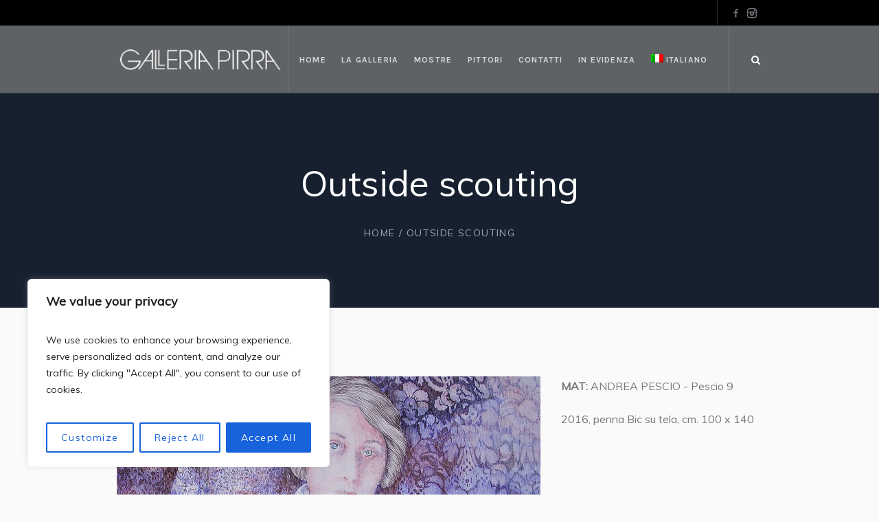

--- FILE ---
content_type: text/html; charset=utf-8
request_url: https://www.google.com/recaptcha/api2/anchor?ar=1&k=6Ldw5DwaAAAAAF3jsoOa9ExamUlluVdFHFQZGXns&co=aHR0cHM6Ly93d3cuZ2FsbGVyaWFwaXJyYS5pdDo0NDM.&hl=en&v=PoyoqOPhxBO7pBk68S4YbpHZ&size=invisible&anchor-ms=20000&execute-ms=30000&cb=tp9yw7cmagba
body_size: 48742
content:
<!DOCTYPE HTML><html dir="ltr" lang="en"><head><meta http-equiv="Content-Type" content="text/html; charset=UTF-8">
<meta http-equiv="X-UA-Compatible" content="IE=edge">
<title>reCAPTCHA</title>
<style type="text/css">
/* cyrillic-ext */
@font-face {
  font-family: 'Roboto';
  font-style: normal;
  font-weight: 400;
  font-stretch: 100%;
  src: url(//fonts.gstatic.com/s/roboto/v48/KFO7CnqEu92Fr1ME7kSn66aGLdTylUAMa3GUBHMdazTgWw.woff2) format('woff2');
  unicode-range: U+0460-052F, U+1C80-1C8A, U+20B4, U+2DE0-2DFF, U+A640-A69F, U+FE2E-FE2F;
}
/* cyrillic */
@font-face {
  font-family: 'Roboto';
  font-style: normal;
  font-weight: 400;
  font-stretch: 100%;
  src: url(//fonts.gstatic.com/s/roboto/v48/KFO7CnqEu92Fr1ME7kSn66aGLdTylUAMa3iUBHMdazTgWw.woff2) format('woff2');
  unicode-range: U+0301, U+0400-045F, U+0490-0491, U+04B0-04B1, U+2116;
}
/* greek-ext */
@font-face {
  font-family: 'Roboto';
  font-style: normal;
  font-weight: 400;
  font-stretch: 100%;
  src: url(//fonts.gstatic.com/s/roboto/v48/KFO7CnqEu92Fr1ME7kSn66aGLdTylUAMa3CUBHMdazTgWw.woff2) format('woff2');
  unicode-range: U+1F00-1FFF;
}
/* greek */
@font-face {
  font-family: 'Roboto';
  font-style: normal;
  font-weight: 400;
  font-stretch: 100%;
  src: url(//fonts.gstatic.com/s/roboto/v48/KFO7CnqEu92Fr1ME7kSn66aGLdTylUAMa3-UBHMdazTgWw.woff2) format('woff2');
  unicode-range: U+0370-0377, U+037A-037F, U+0384-038A, U+038C, U+038E-03A1, U+03A3-03FF;
}
/* math */
@font-face {
  font-family: 'Roboto';
  font-style: normal;
  font-weight: 400;
  font-stretch: 100%;
  src: url(//fonts.gstatic.com/s/roboto/v48/KFO7CnqEu92Fr1ME7kSn66aGLdTylUAMawCUBHMdazTgWw.woff2) format('woff2');
  unicode-range: U+0302-0303, U+0305, U+0307-0308, U+0310, U+0312, U+0315, U+031A, U+0326-0327, U+032C, U+032F-0330, U+0332-0333, U+0338, U+033A, U+0346, U+034D, U+0391-03A1, U+03A3-03A9, U+03B1-03C9, U+03D1, U+03D5-03D6, U+03F0-03F1, U+03F4-03F5, U+2016-2017, U+2034-2038, U+203C, U+2040, U+2043, U+2047, U+2050, U+2057, U+205F, U+2070-2071, U+2074-208E, U+2090-209C, U+20D0-20DC, U+20E1, U+20E5-20EF, U+2100-2112, U+2114-2115, U+2117-2121, U+2123-214F, U+2190, U+2192, U+2194-21AE, U+21B0-21E5, U+21F1-21F2, U+21F4-2211, U+2213-2214, U+2216-22FF, U+2308-230B, U+2310, U+2319, U+231C-2321, U+2336-237A, U+237C, U+2395, U+239B-23B7, U+23D0, U+23DC-23E1, U+2474-2475, U+25AF, U+25B3, U+25B7, U+25BD, U+25C1, U+25CA, U+25CC, U+25FB, U+266D-266F, U+27C0-27FF, U+2900-2AFF, U+2B0E-2B11, U+2B30-2B4C, U+2BFE, U+3030, U+FF5B, U+FF5D, U+1D400-1D7FF, U+1EE00-1EEFF;
}
/* symbols */
@font-face {
  font-family: 'Roboto';
  font-style: normal;
  font-weight: 400;
  font-stretch: 100%;
  src: url(//fonts.gstatic.com/s/roboto/v48/KFO7CnqEu92Fr1ME7kSn66aGLdTylUAMaxKUBHMdazTgWw.woff2) format('woff2');
  unicode-range: U+0001-000C, U+000E-001F, U+007F-009F, U+20DD-20E0, U+20E2-20E4, U+2150-218F, U+2190, U+2192, U+2194-2199, U+21AF, U+21E6-21F0, U+21F3, U+2218-2219, U+2299, U+22C4-22C6, U+2300-243F, U+2440-244A, U+2460-24FF, U+25A0-27BF, U+2800-28FF, U+2921-2922, U+2981, U+29BF, U+29EB, U+2B00-2BFF, U+4DC0-4DFF, U+FFF9-FFFB, U+10140-1018E, U+10190-1019C, U+101A0, U+101D0-101FD, U+102E0-102FB, U+10E60-10E7E, U+1D2C0-1D2D3, U+1D2E0-1D37F, U+1F000-1F0FF, U+1F100-1F1AD, U+1F1E6-1F1FF, U+1F30D-1F30F, U+1F315, U+1F31C, U+1F31E, U+1F320-1F32C, U+1F336, U+1F378, U+1F37D, U+1F382, U+1F393-1F39F, U+1F3A7-1F3A8, U+1F3AC-1F3AF, U+1F3C2, U+1F3C4-1F3C6, U+1F3CA-1F3CE, U+1F3D4-1F3E0, U+1F3ED, U+1F3F1-1F3F3, U+1F3F5-1F3F7, U+1F408, U+1F415, U+1F41F, U+1F426, U+1F43F, U+1F441-1F442, U+1F444, U+1F446-1F449, U+1F44C-1F44E, U+1F453, U+1F46A, U+1F47D, U+1F4A3, U+1F4B0, U+1F4B3, U+1F4B9, U+1F4BB, U+1F4BF, U+1F4C8-1F4CB, U+1F4D6, U+1F4DA, U+1F4DF, U+1F4E3-1F4E6, U+1F4EA-1F4ED, U+1F4F7, U+1F4F9-1F4FB, U+1F4FD-1F4FE, U+1F503, U+1F507-1F50B, U+1F50D, U+1F512-1F513, U+1F53E-1F54A, U+1F54F-1F5FA, U+1F610, U+1F650-1F67F, U+1F687, U+1F68D, U+1F691, U+1F694, U+1F698, U+1F6AD, U+1F6B2, U+1F6B9-1F6BA, U+1F6BC, U+1F6C6-1F6CF, U+1F6D3-1F6D7, U+1F6E0-1F6EA, U+1F6F0-1F6F3, U+1F6F7-1F6FC, U+1F700-1F7FF, U+1F800-1F80B, U+1F810-1F847, U+1F850-1F859, U+1F860-1F887, U+1F890-1F8AD, U+1F8B0-1F8BB, U+1F8C0-1F8C1, U+1F900-1F90B, U+1F93B, U+1F946, U+1F984, U+1F996, U+1F9E9, U+1FA00-1FA6F, U+1FA70-1FA7C, U+1FA80-1FA89, U+1FA8F-1FAC6, U+1FACE-1FADC, U+1FADF-1FAE9, U+1FAF0-1FAF8, U+1FB00-1FBFF;
}
/* vietnamese */
@font-face {
  font-family: 'Roboto';
  font-style: normal;
  font-weight: 400;
  font-stretch: 100%;
  src: url(//fonts.gstatic.com/s/roboto/v48/KFO7CnqEu92Fr1ME7kSn66aGLdTylUAMa3OUBHMdazTgWw.woff2) format('woff2');
  unicode-range: U+0102-0103, U+0110-0111, U+0128-0129, U+0168-0169, U+01A0-01A1, U+01AF-01B0, U+0300-0301, U+0303-0304, U+0308-0309, U+0323, U+0329, U+1EA0-1EF9, U+20AB;
}
/* latin-ext */
@font-face {
  font-family: 'Roboto';
  font-style: normal;
  font-weight: 400;
  font-stretch: 100%;
  src: url(//fonts.gstatic.com/s/roboto/v48/KFO7CnqEu92Fr1ME7kSn66aGLdTylUAMa3KUBHMdazTgWw.woff2) format('woff2');
  unicode-range: U+0100-02BA, U+02BD-02C5, U+02C7-02CC, U+02CE-02D7, U+02DD-02FF, U+0304, U+0308, U+0329, U+1D00-1DBF, U+1E00-1E9F, U+1EF2-1EFF, U+2020, U+20A0-20AB, U+20AD-20C0, U+2113, U+2C60-2C7F, U+A720-A7FF;
}
/* latin */
@font-face {
  font-family: 'Roboto';
  font-style: normal;
  font-weight: 400;
  font-stretch: 100%;
  src: url(//fonts.gstatic.com/s/roboto/v48/KFO7CnqEu92Fr1ME7kSn66aGLdTylUAMa3yUBHMdazQ.woff2) format('woff2');
  unicode-range: U+0000-00FF, U+0131, U+0152-0153, U+02BB-02BC, U+02C6, U+02DA, U+02DC, U+0304, U+0308, U+0329, U+2000-206F, U+20AC, U+2122, U+2191, U+2193, U+2212, U+2215, U+FEFF, U+FFFD;
}
/* cyrillic-ext */
@font-face {
  font-family: 'Roboto';
  font-style: normal;
  font-weight: 500;
  font-stretch: 100%;
  src: url(//fonts.gstatic.com/s/roboto/v48/KFO7CnqEu92Fr1ME7kSn66aGLdTylUAMa3GUBHMdazTgWw.woff2) format('woff2');
  unicode-range: U+0460-052F, U+1C80-1C8A, U+20B4, U+2DE0-2DFF, U+A640-A69F, U+FE2E-FE2F;
}
/* cyrillic */
@font-face {
  font-family: 'Roboto';
  font-style: normal;
  font-weight: 500;
  font-stretch: 100%;
  src: url(//fonts.gstatic.com/s/roboto/v48/KFO7CnqEu92Fr1ME7kSn66aGLdTylUAMa3iUBHMdazTgWw.woff2) format('woff2');
  unicode-range: U+0301, U+0400-045F, U+0490-0491, U+04B0-04B1, U+2116;
}
/* greek-ext */
@font-face {
  font-family: 'Roboto';
  font-style: normal;
  font-weight: 500;
  font-stretch: 100%;
  src: url(//fonts.gstatic.com/s/roboto/v48/KFO7CnqEu92Fr1ME7kSn66aGLdTylUAMa3CUBHMdazTgWw.woff2) format('woff2');
  unicode-range: U+1F00-1FFF;
}
/* greek */
@font-face {
  font-family: 'Roboto';
  font-style: normal;
  font-weight: 500;
  font-stretch: 100%;
  src: url(//fonts.gstatic.com/s/roboto/v48/KFO7CnqEu92Fr1ME7kSn66aGLdTylUAMa3-UBHMdazTgWw.woff2) format('woff2');
  unicode-range: U+0370-0377, U+037A-037F, U+0384-038A, U+038C, U+038E-03A1, U+03A3-03FF;
}
/* math */
@font-face {
  font-family: 'Roboto';
  font-style: normal;
  font-weight: 500;
  font-stretch: 100%;
  src: url(//fonts.gstatic.com/s/roboto/v48/KFO7CnqEu92Fr1ME7kSn66aGLdTylUAMawCUBHMdazTgWw.woff2) format('woff2');
  unicode-range: U+0302-0303, U+0305, U+0307-0308, U+0310, U+0312, U+0315, U+031A, U+0326-0327, U+032C, U+032F-0330, U+0332-0333, U+0338, U+033A, U+0346, U+034D, U+0391-03A1, U+03A3-03A9, U+03B1-03C9, U+03D1, U+03D5-03D6, U+03F0-03F1, U+03F4-03F5, U+2016-2017, U+2034-2038, U+203C, U+2040, U+2043, U+2047, U+2050, U+2057, U+205F, U+2070-2071, U+2074-208E, U+2090-209C, U+20D0-20DC, U+20E1, U+20E5-20EF, U+2100-2112, U+2114-2115, U+2117-2121, U+2123-214F, U+2190, U+2192, U+2194-21AE, U+21B0-21E5, U+21F1-21F2, U+21F4-2211, U+2213-2214, U+2216-22FF, U+2308-230B, U+2310, U+2319, U+231C-2321, U+2336-237A, U+237C, U+2395, U+239B-23B7, U+23D0, U+23DC-23E1, U+2474-2475, U+25AF, U+25B3, U+25B7, U+25BD, U+25C1, U+25CA, U+25CC, U+25FB, U+266D-266F, U+27C0-27FF, U+2900-2AFF, U+2B0E-2B11, U+2B30-2B4C, U+2BFE, U+3030, U+FF5B, U+FF5D, U+1D400-1D7FF, U+1EE00-1EEFF;
}
/* symbols */
@font-face {
  font-family: 'Roboto';
  font-style: normal;
  font-weight: 500;
  font-stretch: 100%;
  src: url(//fonts.gstatic.com/s/roboto/v48/KFO7CnqEu92Fr1ME7kSn66aGLdTylUAMaxKUBHMdazTgWw.woff2) format('woff2');
  unicode-range: U+0001-000C, U+000E-001F, U+007F-009F, U+20DD-20E0, U+20E2-20E4, U+2150-218F, U+2190, U+2192, U+2194-2199, U+21AF, U+21E6-21F0, U+21F3, U+2218-2219, U+2299, U+22C4-22C6, U+2300-243F, U+2440-244A, U+2460-24FF, U+25A0-27BF, U+2800-28FF, U+2921-2922, U+2981, U+29BF, U+29EB, U+2B00-2BFF, U+4DC0-4DFF, U+FFF9-FFFB, U+10140-1018E, U+10190-1019C, U+101A0, U+101D0-101FD, U+102E0-102FB, U+10E60-10E7E, U+1D2C0-1D2D3, U+1D2E0-1D37F, U+1F000-1F0FF, U+1F100-1F1AD, U+1F1E6-1F1FF, U+1F30D-1F30F, U+1F315, U+1F31C, U+1F31E, U+1F320-1F32C, U+1F336, U+1F378, U+1F37D, U+1F382, U+1F393-1F39F, U+1F3A7-1F3A8, U+1F3AC-1F3AF, U+1F3C2, U+1F3C4-1F3C6, U+1F3CA-1F3CE, U+1F3D4-1F3E0, U+1F3ED, U+1F3F1-1F3F3, U+1F3F5-1F3F7, U+1F408, U+1F415, U+1F41F, U+1F426, U+1F43F, U+1F441-1F442, U+1F444, U+1F446-1F449, U+1F44C-1F44E, U+1F453, U+1F46A, U+1F47D, U+1F4A3, U+1F4B0, U+1F4B3, U+1F4B9, U+1F4BB, U+1F4BF, U+1F4C8-1F4CB, U+1F4D6, U+1F4DA, U+1F4DF, U+1F4E3-1F4E6, U+1F4EA-1F4ED, U+1F4F7, U+1F4F9-1F4FB, U+1F4FD-1F4FE, U+1F503, U+1F507-1F50B, U+1F50D, U+1F512-1F513, U+1F53E-1F54A, U+1F54F-1F5FA, U+1F610, U+1F650-1F67F, U+1F687, U+1F68D, U+1F691, U+1F694, U+1F698, U+1F6AD, U+1F6B2, U+1F6B9-1F6BA, U+1F6BC, U+1F6C6-1F6CF, U+1F6D3-1F6D7, U+1F6E0-1F6EA, U+1F6F0-1F6F3, U+1F6F7-1F6FC, U+1F700-1F7FF, U+1F800-1F80B, U+1F810-1F847, U+1F850-1F859, U+1F860-1F887, U+1F890-1F8AD, U+1F8B0-1F8BB, U+1F8C0-1F8C1, U+1F900-1F90B, U+1F93B, U+1F946, U+1F984, U+1F996, U+1F9E9, U+1FA00-1FA6F, U+1FA70-1FA7C, U+1FA80-1FA89, U+1FA8F-1FAC6, U+1FACE-1FADC, U+1FADF-1FAE9, U+1FAF0-1FAF8, U+1FB00-1FBFF;
}
/* vietnamese */
@font-face {
  font-family: 'Roboto';
  font-style: normal;
  font-weight: 500;
  font-stretch: 100%;
  src: url(//fonts.gstatic.com/s/roboto/v48/KFO7CnqEu92Fr1ME7kSn66aGLdTylUAMa3OUBHMdazTgWw.woff2) format('woff2');
  unicode-range: U+0102-0103, U+0110-0111, U+0128-0129, U+0168-0169, U+01A0-01A1, U+01AF-01B0, U+0300-0301, U+0303-0304, U+0308-0309, U+0323, U+0329, U+1EA0-1EF9, U+20AB;
}
/* latin-ext */
@font-face {
  font-family: 'Roboto';
  font-style: normal;
  font-weight: 500;
  font-stretch: 100%;
  src: url(//fonts.gstatic.com/s/roboto/v48/KFO7CnqEu92Fr1ME7kSn66aGLdTylUAMa3KUBHMdazTgWw.woff2) format('woff2');
  unicode-range: U+0100-02BA, U+02BD-02C5, U+02C7-02CC, U+02CE-02D7, U+02DD-02FF, U+0304, U+0308, U+0329, U+1D00-1DBF, U+1E00-1E9F, U+1EF2-1EFF, U+2020, U+20A0-20AB, U+20AD-20C0, U+2113, U+2C60-2C7F, U+A720-A7FF;
}
/* latin */
@font-face {
  font-family: 'Roboto';
  font-style: normal;
  font-weight: 500;
  font-stretch: 100%;
  src: url(//fonts.gstatic.com/s/roboto/v48/KFO7CnqEu92Fr1ME7kSn66aGLdTylUAMa3yUBHMdazQ.woff2) format('woff2');
  unicode-range: U+0000-00FF, U+0131, U+0152-0153, U+02BB-02BC, U+02C6, U+02DA, U+02DC, U+0304, U+0308, U+0329, U+2000-206F, U+20AC, U+2122, U+2191, U+2193, U+2212, U+2215, U+FEFF, U+FFFD;
}
/* cyrillic-ext */
@font-face {
  font-family: 'Roboto';
  font-style: normal;
  font-weight: 900;
  font-stretch: 100%;
  src: url(//fonts.gstatic.com/s/roboto/v48/KFO7CnqEu92Fr1ME7kSn66aGLdTylUAMa3GUBHMdazTgWw.woff2) format('woff2');
  unicode-range: U+0460-052F, U+1C80-1C8A, U+20B4, U+2DE0-2DFF, U+A640-A69F, U+FE2E-FE2F;
}
/* cyrillic */
@font-face {
  font-family: 'Roboto';
  font-style: normal;
  font-weight: 900;
  font-stretch: 100%;
  src: url(//fonts.gstatic.com/s/roboto/v48/KFO7CnqEu92Fr1ME7kSn66aGLdTylUAMa3iUBHMdazTgWw.woff2) format('woff2');
  unicode-range: U+0301, U+0400-045F, U+0490-0491, U+04B0-04B1, U+2116;
}
/* greek-ext */
@font-face {
  font-family: 'Roboto';
  font-style: normal;
  font-weight: 900;
  font-stretch: 100%;
  src: url(//fonts.gstatic.com/s/roboto/v48/KFO7CnqEu92Fr1ME7kSn66aGLdTylUAMa3CUBHMdazTgWw.woff2) format('woff2');
  unicode-range: U+1F00-1FFF;
}
/* greek */
@font-face {
  font-family: 'Roboto';
  font-style: normal;
  font-weight: 900;
  font-stretch: 100%;
  src: url(//fonts.gstatic.com/s/roboto/v48/KFO7CnqEu92Fr1ME7kSn66aGLdTylUAMa3-UBHMdazTgWw.woff2) format('woff2');
  unicode-range: U+0370-0377, U+037A-037F, U+0384-038A, U+038C, U+038E-03A1, U+03A3-03FF;
}
/* math */
@font-face {
  font-family: 'Roboto';
  font-style: normal;
  font-weight: 900;
  font-stretch: 100%;
  src: url(//fonts.gstatic.com/s/roboto/v48/KFO7CnqEu92Fr1ME7kSn66aGLdTylUAMawCUBHMdazTgWw.woff2) format('woff2');
  unicode-range: U+0302-0303, U+0305, U+0307-0308, U+0310, U+0312, U+0315, U+031A, U+0326-0327, U+032C, U+032F-0330, U+0332-0333, U+0338, U+033A, U+0346, U+034D, U+0391-03A1, U+03A3-03A9, U+03B1-03C9, U+03D1, U+03D5-03D6, U+03F0-03F1, U+03F4-03F5, U+2016-2017, U+2034-2038, U+203C, U+2040, U+2043, U+2047, U+2050, U+2057, U+205F, U+2070-2071, U+2074-208E, U+2090-209C, U+20D0-20DC, U+20E1, U+20E5-20EF, U+2100-2112, U+2114-2115, U+2117-2121, U+2123-214F, U+2190, U+2192, U+2194-21AE, U+21B0-21E5, U+21F1-21F2, U+21F4-2211, U+2213-2214, U+2216-22FF, U+2308-230B, U+2310, U+2319, U+231C-2321, U+2336-237A, U+237C, U+2395, U+239B-23B7, U+23D0, U+23DC-23E1, U+2474-2475, U+25AF, U+25B3, U+25B7, U+25BD, U+25C1, U+25CA, U+25CC, U+25FB, U+266D-266F, U+27C0-27FF, U+2900-2AFF, U+2B0E-2B11, U+2B30-2B4C, U+2BFE, U+3030, U+FF5B, U+FF5D, U+1D400-1D7FF, U+1EE00-1EEFF;
}
/* symbols */
@font-face {
  font-family: 'Roboto';
  font-style: normal;
  font-weight: 900;
  font-stretch: 100%;
  src: url(//fonts.gstatic.com/s/roboto/v48/KFO7CnqEu92Fr1ME7kSn66aGLdTylUAMaxKUBHMdazTgWw.woff2) format('woff2');
  unicode-range: U+0001-000C, U+000E-001F, U+007F-009F, U+20DD-20E0, U+20E2-20E4, U+2150-218F, U+2190, U+2192, U+2194-2199, U+21AF, U+21E6-21F0, U+21F3, U+2218-2219, U+2299, U+22C4-22C6, U+2300-243F, U+2440-244A, U+2460-24FF, U+25A0-27BF, U+2800-28FF, U+2921-2922, U+2981, U+29BF, U+29EB, U+2B00-2BFF, U+4DC0-4DFF, U+FFF9-FFFB, U+10140-1018E, U+10190-1019C, U+101A0, U+101D0-101FD, U+102E0-102FB, U+10E60-10E7E, U+1D2C0-1D2D3, U+1D2E0-1D37F, U+1F000-1F0FF, U+1F100-1F1AD, U+1F1E6-1F1FF, U+1F30D-1F30F, U+1F315, U+1F31C, U+1F31E, U+1F320-1F32C, U+1F336, U+1F378, U+1F37D, U+1F382, U+1F393-1F39F, U+1F3A7-1F3A8, U+1F3AC-1F3AF, U+1F3C2, U+1F3C4-1F3C6, U+1F3CA-1F3CE, U+1F3D4-1F3E0, U+1F3ED, U+1F3F1-1F3F3, U+1F3F5-1F3F7, U+1F408, U+1F415, U+1F41F, U+1F426, U+1F43F, U+1F441-1F442, U+1F444, U+1F446-1F449, U+1F44C-1F44E, U+1F453, U+1F46A, U+1F47D, U+1F4A3, U+1F4B0, U+1F4B3, U+1F4B9, U+1F4BB, U+1F4BF, U+1F4C8-1F4CB, U+1F4D6, U+1F4DA, U+1F4DF, U+1F4E3-1F4E6, U+1F4EA-1F4ED, U+1F4F7, U+1F4F9-1F4FB, U+1F4FD-1F4FE, U+1F503, U+1F507-1F50B, U+1F50D, U+1F512-1F513, U+1F53E-1F54A, U+1F54F-1F5FA, U+1F610, U+1F650-1F67F, U+1F687, U+1F68D, U+1F691, U+1F694, U+1F698, U+1F6AD, U+1F6B2, U+1F6B9-1F6BA, U+1F6BC, U+1F6C6-1F6CF, U+1F6D3-1F6D7, U+1F6E0-1F6EA, U+1F6F0-1F6F3, U+1F6F7-1F6FC, U+1F700-1F7FF, U+1F800-1F80B, U+1F810-1F847, U+1F850-1F859, U+1F860-1F887, U+1F890-1F8AD, U+1F8B0-1F8BB, U+1F8C0-1F8C1, U+1F900-1F90B, U+1F93B, U+1F946, U+1F984, U+1F996, U+1F9E9, U+1FA00-1FA6F, U+1FA70-1FA7C, U+1FA80-1FA89, U+1FA8F-1FAC6, U+1FACE-1FADC, U+1FADF-1FAE9, U+1FAF0-1FAF8, U+1FB00-1FBFF;
}
/* vietnamese */
@font-face {
  font-family: 'Roboto';
  font-style: normal;
  font-weight: 900;
  font-stretch: 100%;
  src: url(//fonts.gstatic.com/s/roboto/v48/KFO7CnqEu92Fr1ME7kSn66aGLdTylUAMa3OUBHMdazTgWw.woff2) format('woff2');
  unicode-range: U+0102-0103, U+0110-0111, U+0128-0129, U+0168-0169, U+01A0-01A1, U+01AF-01B0, U+0300-0301, U+0303-0304, U+0308-0309, U+0323, U+0329, U+1EA0-1EF9, U+20AB;
}
/* latin-ext */
@font-face {
  font-family: 'Roboto';
  font-style: normal;
  font-weight: 900;
  font-stretch: 100%;
  src: url(//fonts.gstatic.com/s/roboto/v48/KFO7CnqEu92Fr1ME7kSn66aGLdTylUAMa3KUBHMdazTgWw.woff2) format('woff2');
  unicode-range: U+0100-02BA, U+02BD-02C5, U+02C7-02CC, U+02CE-02D7, U+02DD-02FF, U+0304, U+0308, U+0329, U+1D00-1DBF, U+1E00-1E9F, U+1EF2-1EFF, U+2020, U+20A0-20AB, U+20AD-20C0, U+2113, U+2C60-2C7F, U+A720-A7FF;
}
/* latin */
@font-face {
  font-family: 'Roboto';
  font-style: normal;
  font-weight: 900;
  font-stretch: 100%;
  src: url(//fonts.gstatic.com/s/roboto/v48/KFO7CnqEu92Fr1ME7kSn66aGLdTylUAMa3yUBHMdazQ.woff2) format('woff2');
  unicode-range: U+0000-00FF, U+0131, U+0152-0153, U+02BB-02BC, U+02C6, U+02DA, U+02DC, U+0304, U+0308, U+0329, U+2000-206F, U+20AC, U+2122, U+2191, U+2193, U+2212, U+2215, U+FEFF, U+FFFD;
}

</style>
<link rel="stylesheet" type="text/css" href="https://www.gstatic.com/recaptcha/releases/PoyoqOPhxBO7pBk68S4YbpHZ/styles__ltr.css">
<script nonce="_XYquX3yc14WwSg8LgZloA" type="text/javascript">window['__recaptcha_api'] = 'https://www.google.com/recaptcha/api2/';</script>
<script type="text/javascript" src="https://www.gstatic.com/recaptcha/releases/PoyoqOPhxBO7pBk68S4YbpHZ/recaptcha__en.js" nonce="_XYquX3yc14WwSg8LgZloA">
      
    </script></head>
<body><div id="rc-anchor-alert" class="rc-anchor-alert"></div>
<input type="hidden" id="recaptcha-token" value="[base64]">
<script type="text/javascript" nonce="_XYquX3yc14WwSg8LgZloA">
      recaptcha.anchor.Main.init("[\x22ainput\x22,[\x22bgdata\x22,\x22\x22,\[base64]/[base64]/[base64]/[base64]/cjw8ejpyPj4+eil9Y2F0Y2gobCl7dGhyb3cgbDt9fSxIPWZ1bmN0aW9uKHcsdCx6KXtpZih3PT0xOTR8fHc9PTIwOCl0LnZbd10/dC52W3ddLmNvbmNhdCh6KTp0LnZbd109b2Yoeix0KTtlbHNle2lmKHQuYkImJnchPTMxNylyZXR1cm47dz09NjZ8fHc9PTEyMnx8dz09NDcwfHx3PT00NHx8dz09NDE2fHx3PT0zOTd8fHc9PTQyMXx8dz09Njh8fHc9PTcwfHx3PT0xODQ/[base64]/[base64]/[base64]/bmV3IGRbVl0oSlswXSk6cD09Mj9uZXcgZFtWXShKWzBdLEpbMV0pOnA9PTM/bmV3IGRbVl0oSlswXSxKWzFdLEpbMl0pOnA9PTQ/[base64]/[base64]/[base64]/[base64]\x22,\[base64]\\u003d\x22,\[base64]/woPDkcOpwoQnwq3DosKhwrbCk8KIVT4NwobChlHDnWoiwqvCj8KJwpY/E8Kjw5dcHsKQwrMMAcKvwqDCpcKTdsOkFcKJw4nCnUrDg8K3w6onXcOrKsK/[base64]/[base64]/WAjCmcKnwoIZwop3wqrCjcKyw5rDilFzazBDw7JFG0kFRCPDrsKKwqt4dENWc28xwr3CnELDk3zDlhbCpj/Do8KHeioFw4fDjh1Uw5rChcOYAgnDlcOXeMKIwox3SsKJw7pVOBXDvm7DnU3DmlpXwrt/w6crZcK/w7kfwrVfMhV/[base64]/CnjE1NmksG8Oww7V6X8ObwoHCh8KZUsKXJcKQwpoLwrnDo3PCh8KLK1ARCDTDgsKbE8KZwqTDmMK0RifCmz7Dj2JCw6LCtMOCw55Ywp/[base64]/Cv8Kdw5ZAw6hiwoMDLMKdIMKgwqPDpwvCt1tTw7oFPn/Di8KhwodgcG9ZLcKRwqUJPcO/[base64]/wrBMLMOTdh9OLHJJwoJMwpNDJsOHeF/CsSQkLcK0wqnDvMOQw7sPBlzChMOqTEpWEMKowqfCq8Kkw4XCncOewrXDucKCw4jCl198dsK8wpctSyULw6LDhi3Do8OXw5zDisOkT8O6wofCssKzwqTCjAF/[base64]/[base64]/CjcO9VTvCl8OGecKsw5ZeX8O/wqdyw4Bpwo3CpsOywq4QSiHDsMO5W1s1wofClAlCBsOhOy3DumUWSWfDvMKOS1vCtsOBw5liwpLCrsKZD8OCeCfDhcO4I3AuCV0cA8OvP30sw4F/C8ONw6HCiU4+GWLCrifDsT8gbsKAwoh5UEwTTx/[base64]/wpLCscKna8OcKMOVwpZawp/[base64]/DkMOjwoF0w6ByXsOdwr1QwrvCkhpuBcOLw4DCiD90wp3Cg8ObFC9nw6Y+wpzCv8Kvwpk/A8KqwpIywrfDtMOdGsKeRMO3w7pNXRDCg8Obwox/JxjCnHDCjQZNw4zCpGhvwpbCt8OMaMKBJC1Cwp/DucKyfHrDm8O4fFbDkX3CswHDtD4AZMO9I8KYWsOjw4Fdw50xw7jCnMKlwqfCmmnCkcOVwqFKw4/DnljChEtxE0gkGgPDgsKIwqQmWsO0woZzw7Mswp4qLMKbw4nCvsK0XRQxfsOVwq5pwo/CizYcacOyX2DCncOZaMKiY8ODw6VPw4BsBsOaOsKKScOFw5zDkcKow4jCmcK0IDfCj8OMwpwhw53Dv3N2wpNJwp/DozQrwpXCqkR4wp3DssKKFw0lH8KMw5luLw/DjFbDhsOYw6U+wpnCvl7DrMKUw5UWeAZVwrgLw7zDmcK8XcKow5fDsMKXw5kBw7LCgMOxwpwSKMKDwrs9w4zCil0kEAkTwo/DvnYAw6zCvsOkHsOrw44ZDMO+dsK9wpQPwoXCpcO6wrTDukPDjQXDrHfDminCgMKYZBPCqcOsw6NDXXLDvTfCnEbDjW3DjAVYw77Cu8K/[base64]/CtMKnV2x3wpFHA8KOwobDhMO/w7oIHmIMwqt8e8KtUibDg8Kawr0dw5HDlcOkNMKcF8KlQ8ORA8Oxw57DpcOhw6TDoB7CvcOFbcOTwr1kLlzDugzCpcOlw6nCv8Klw5fCjEDCs8OpwrglYsKWecKZcUMUwrdyw5QeRFoTDsOZcRjDuz/[base64]/[base64]/[base64]/[base64]/wrcAw5rCmjsdwqrCvMOqwp7CpiN3fyN5LRbCm8OTLl4cwpwjCcOww4NLeMOXLcKHw67DkQnDgcOjw53ClQNswprDjz3CtcKmTMKkw7HCkBB7w6dfGMKCw6FIAxvCr0YadMKTw4jCq8OUw7jCm1lHwoMzODPDlg7CtE/Dn8ONY1sww73Dk8O8w5jDp8Kbwp7CtsOrAiHDvMKNw4fDkX8LwrnCuHDDkMOoXsKkwr/[base64]/DlkocY8KSaBvCmsOrNXZSC1vDo8OQw73DjhEgfcK5w5/[base64]/Crl/DtH4Rw79rwqvDgMK5w4PCpMK+w4nCuBlxXcKXZks2M3nDpn09wpzDu1vCtk/[base64]/DjcOzwpXCrMKcwp3Dm8KRwrcXwq3DqQgOwpgnUzpYWMOlw6HCgDnCmizCritHw4zCvMOSA2jChSohW2jCsh7Cg1Rbwp99w47DmsOXw4TDvUjDusOaw7LCr8ODw69MK8O3DMO2CCR3Cnsaa8KQw6dYwoRcwqoCw7gxw4Vrw5Amw7XDrsO9ADNRwoBVeT7DlMKyNcKtw5/CucKSP8OFJXrDsj/CvMOnTC7CsMOnwpzCq8OccsOGe8O3PsKeSBrDs8KEbxEvwo9vD8OWwrsOwqHDmcKzGC5WwqM+HMKFZ8KyET7CknHDo8KueMODXsOtT8KxT3F/w7UrwoU4w5tbZsOEw6zCt1zDg8OYw53CkcKew7/CncKfw43CmMOzw7/Dij1XUVNqdcK8wpw2YGrCvjnDoDfClcKpEsKmw7g5TsKtFsOYVMONd2NUdsOOFEJeCTbCoynDgTowDcOiw5fDtsO0w64PH2vDvlc0wrXDuRTCmlAMwrvDmMKcCzXDjVXDscKiKHTCjUDCssOqAMOKRMKpw4rDl8Kewo4/w4HCp8OPLh3CtznCsETCsRBvw5PDnRMSXnRUJcOTO8Oqw6vDrMOZQcOzwr8yAsOMwpPDpsOMw7HDpMK2wr/ClB/DmEnCr2NKY1nDjz7Ci1PCvcO7KMOyUEI7G1zCmcOWO0rDqcOiw4zCiMO6AA8ywrjDkxXDpsKjw6tEw5k1F8KyJcK7bcKHOCrDkh/CjcO6J3N6w5JxwoNew4vDpEkTZ1YXM8Oyw7NPSjXCnMKAdsKTNcKww5ZJw4zDmA3CjBrCrjnDlMOWE8OdAyk4IhoZS8K5ScKjF8OhKjdCw6nCsCvDhMO3XMKLw4vDpcOswrdRSMKJwqvChgvCnMKkwojCqDtVwpBVw7bCoMK5wq7ClX/DsDIowqnDvMKTw5IZwrnDgDMKwqXCknNdGsOgM8OwwpZTw5lzwpTCnMOZGQt2wqxQw6/CjUHDnlnDhXLDnG4Mw7dnPMKMZDzDsiQhJmQOdsOXwr7DnEA2w5nDpMOkwonDqkh/[base64]/CnyHCpcKaEylFwojDpwwhGsKpHAsGGxprOMO2wpbDgsKAIMObwrnDiELDnjzCjzlzw6fCjSLDpTfDqcOMYnYZwqXDuCTDin/CvcKscm88XsKRw6EIET7DusKVw7zCosK8SsOtwpgUYAg/UgnCmyLCmsK5NMKScTzCi21MLcKxwpJpw41+wqXCv8OLwqHCgcKfI8OsYRTDmcO1wpfCuWpWwrQ3eMKIw55UGsOZGUrDqHrDrDA/IcKQW1/DnMKfwprCoA3DvwjCucKNaWphwrbCmD/[base64]/[base64]/CjAsyNSDCtsOcLcKhw4jDvyTCpUcNQ8O4w71Mw6B0CXchw6zCmsONQ8OCCsOswptVwpTCumrDtsKfey/DqQHDt8Ocw5k3YArDo0Bqwpwjw5MpHBvDpMKzw5pBLC7CpsKETybDvF0XwqHCiA3CqE/CuDQowrvCpA7Doh97AWdqw4TCkSDCg8K2fAxoc8KVAkHCl8OYw4rDt2bCm8KjAHJVwr0VwoFRb3LDuBbDk8OFwrAmw6jCjSHDhQZlw6PDrC1DCExnwodrwrbDhsOtw6UCw69BbcO4d3E+DVVbZFXCqMK1w7Yzwqonw6jDssOtM8OEU8ONAnnCi3/Dq8OpQ0ciV0gUw6IQOU/DicKqc8KewrfDgXbCsMKHwr/[base64]/Cp8KCw7pnYcO8A3PDnsKrdEnDtcO3w7FFT8KlE8O8ccKHfcK0woh4w5PDpwgUw78ewq/Dnw4ZwqHCsGQbwp3DrWEdD8ORwqwkwqHDkVXDgRsRwrzCkcOmw7HCm8Khw7lbGFNJc1nCoDxVSsO/[base64]/woMbCsOoFMOTV11Vw7/DuA7DjMK6wr7CoGTDv03DjBwMIhEjaxIYRMK3wqZEwrp0CBggw5TCohNBw57Dg0w2wopFABfChQwhwpjCj8Ogw5dqFV/[base64]/w5nCuivCvcOyw5I6w7fDoMK2wo3CtcKxw4zDncOpw7BWw4jDt8K/YH0cFcK5wrvDqsOUw7wjAxYbwo9DREvCny/Dp8OVw5fDsMKyVMKiRzzDmmodwoslw7FWwrPCjSbDscOOYDTDv1nDocK9woLDoxjDghrCssOdwol/GyPCnFY0woxkw7BXw5tZIsOlPwRYw5XCksKIw7/CkT7CjiDCkDvCiW3ChQdXYcOkO0l0C8KKwo3DpQ0ZwrDCl1PDpsOQdMKGI1XCk8KYw7zCux3DpTMMw7bCjyghT3lNwppwMMOYG8Kfw4rDhH/CmVTCpMOOdMKkJllJFTNVw5HDo8KXwrTCgXJBRAHDnhY6UMOUegZWRhfDkx7DkiwCw6wQwqspasKRwotow60swrluMsOpF2w/PiLCu17CghkvHQInRljDj8Kuw405w6zDo8OSw49owpTDqcKRHCAlwqTCujHCg0pEScOEcsKlwpLCqMKewozCi8KgDlrCnMKgam/Dpi5sO2Bzwo0xwptnw6HDnsKlw7LCpMKVwqApex/Dim0yw6nCrsKddzJmw5oGw7Jcw7nCt8K+w5TDtMO8SWRJwq4TwqVbayLCvsKkw44BwqZ7wr1BNR7CqsKadywqJh7CtMOdPMOYwqnDqMO1T8Kjw6oJFMKnwrw+wpbCg8KRZkhvwqIJw59UwrI2wr/CpcKuc8Omw5NPICXDp2Ynw6hIazMUw64mw5HDkMOPwoDDo8KmwroXwrJVM0/[base64]/CpUM1wqDCncKKYMKnw51NTBolwoLCscO7K1jCk0VjwrYxw6VXCcKZZWwuF8KML0bDpiUmwqgzw5HCu8OvLMKjZcOywp9fwqjCqMKRecO1YcKUaMO6Mm48w4HCqsOZMljCp2/DkcOafE4mKwcgDlzCscODCcOWw7xfEcKkw4h/F3rCpQfChljCulPCvMOEaRHDhMOkEcOfw688dsK1IBXCk8KzNyIha8KjPDY0w7loYMKyVAfDssOUwoXCthxbWMK+ezc3wrsJw5/CtcObTsKEZMOVw6p0wprDisKHw4vDt3gHL8OrwqJewrfDoncSw6/DrWDCnMKpwogdwqvDuxrCrCNxw5gpVcKpw4/DkmjDqMK3w6nDh8O3wqQCLsKewociN8K0UMKsUMKnwq3DrxxVw6FOfV4rEToPTy/DrcKGLgXDn8OzbsOzwrjCoxfDk8KTUj4/V8OATWYyFsKbbxDDsj8vC8KXw6vDq8KrHl7Dhk/DnsO/w53ChcOyIMO2w6rCgQHCoMO5w5pmwoQhMg/DhhQzwpZTwq5tPmhLwrzCosKLFsOLWk/ChHIuwoXDjsOsw53Dv0t/w6nDlcKIZcKtdzJ/TgPDvVdRZ8KIwo3Dk0ksGm1SYjPCvmTDthQPwokQH3/CuXzDg0dfa8Kmw4DDgl/DuMKeHEdMw7o6IEd3wrvDnsOww6t+wrgbw5IcwoXDsy1OflDCtBYEScKcCMK2wp7DozPCmwTCjgwafcOywotMDgPCtMObwqHChyvCnMOLw4nDi3RCACLDnhPDnMKzw6Mqw4/CqFIxwrLDvmkRw6TDhFQcGMK2fMK/B8K2wpwEw7fDk8ObOnDClDXDqTbDjB/DnW3DiX/CtAnCqsO3IsKnEMKhM8ORd2PCk1lnwr7Cj2ouC3IfLSfDgmLCtT3CgsKfV2VIwpFawo9wwonDj8OgY2E2w7DCrsK5wqHCl8KjwrLDkcKlcG/[base64]/KMKDw6EmEErCtl3DqsOCwqfDt8ObUsKnw7nDmMKHw5VREsKWaMOMw5YmwodRw415wqhkw5DDncO2w4fDsWh9RcOsPsKgw55EwrXCmcKlw545eC1Bw47DjWpKUi/CrGUgEMKmw6kdwrvCmwhbwprDo2/DtcKKwovDvcOnw4zCpcOxwqRvQsKDDxzCscKINcOueMKOwp40w4rDuFp+wrXDqVcpw4HCjlFPeTbDumLCgcK2w7PDhMObw5gREhZdw4HDuMOgfcK/w7lXw6fCkcOtw6XCrMO3N8Oiwr3Ch0c6w48/[base64]/DvsKiwqHClCLDhcKBw5NPOTYYwrMLw6UTYy3CjcOCw7cEw6VaDRXDt8KLYcK/[base64]/e8K4w5AJJ2FMbcOmLMKqwpFnM8OTfMOBw4t8w6LDthXDsMO7w7LCjkPDtsOyKkTCnsK7HsKIGsOhw5jDozR0DMKdwoLDn8KNN8OIwrkHw7/Chw0aw6oyQ8KfwoDCtMOcWsO5aUTCh0k/KiRObn/CoAnCh8Krel8TwqDDtHVwwrjDtsKTw7/CusO/[base64]/CkMO+wqIcwoArIgDDkg/CvsKGw6cYw7XCgcKbworDlMKLFCxpwoTDijJkOE/Cj8KeE8K8HsKkwr5wbMK4JcOCwpsiamBFD1x2wqrDkSLCsGJbHsOnZ2/[base64]/DozYuE8KoUkDCs8Khw6c+wpBHwrXDgB5rw4zDnsO0wqrDhjkxworDisKOW25ewqTDo8KkasKLw5N1dVUkw4cowo/CiEY6wrDDmR1hR2HDrS3Dm3jDpMKtWMKvwoIUK3vCkg3DsVzCtQPDugYLw7F2w71Qw4/Cl33Djx/DrsKnemzCiSjDscKQfMOfZR1/SGbDlS1owqjCiMKww7nCtsOOwrfDrx/CqHbDj3rDgzrCkcKrQsK2w4l1wp5sZ0NYwq7CjEJxw40EP3JRw6duA8K6MgvCkFFIwqs5ZMK/CsKNwrodw5LDvsO3ZMORHsOQBX8Vw7HDj8OeGVpcfcKuwoQewp7DiyTDgX7DucK6wq4eaRkVO0I5wpN9w70ow65Pw51TMkI8FELCvC83wqxiwo9Sw57ClMOgw6rDpHXDu8KcDBjCmTHChsKgwq5Aw5Q3QWbDm8KZNDQmRwZ/[base64]/DuQVHSsOnw4vDucOIw6zCqMO0R8Osw4XDgcO3w57Dvy54cMOeUx7ClsOZw54uwrjDvMOVPsKdbBTDnRTCgWFsw6fCrMKgw79UaE4kJMOzNHnCn8OHwozDvVJof8OVbiLDg31awr/[base64]/CqcKLwqlQwoHDpk7CmCTDgyYZWMKtPFoMDsKkCcOuwpbDtMK0W3Fww4HDvcKbwrJNw4TDq8KEazvDjcKBSVrDp38Vw7oAfsKoJnhkwqMIwq8owojDqS/CpQNfw4jDgcKIwo1OQMOXw4vDvcKLwrjDu0DCjCdIW0/CpMOiRh43w6Z5wp1vw5vDnyVlJcK/[base64]/wpLDtMOkwosFw5bCqjLCtMKkCsOfw4nCi8O6eAzCpADDnMKuw68jSiBEw4p/[base64]/[base64]/DusKOQ8KPJyPDh8O0d8OhW8Klw53DgsKtLDZTT8Oqw5HCkyPCkVouwrEpDsKWw5nCtsOqPAwGRMOAw6fDqXgYd8KHw5/CinPDm8Olw5Z/WntowrzDkUHCvcOOw7QWwo3DusK7wpHDkUhaZFnCnMKVLsKbwqfCt8KtwocUw57Dr8KeFXTDgsKPSALDncKxazTCsynCn8OHYRrCmhXDp8KEw6FVMcOzQMKpI8KCHQLDmsO+ScOiXsOFWcK4wovDp8KIdDF/w6fCv8OFA0jCh8OKNcO4IcO5wphvwoUlW8KUw5HCr8OMYMOvEQfChF3CtMOHwrAJwp1+w6Zzw5/CmnXDnU/[base64]/DsMKsWMOsB8KSwpDDlcKBwrHDt8OHeAZrw4dgwo4xDsOGG8OCasOmw7xmBcOuXEHDuA7DrsKEwrdXcXjChmfDm8KhbsOeCcOMEcO6w7xSDsKwdwE6QQvCu0/DtMK4w4RaOFnDmzBBbAFVex01IMO9wrjCk8ONUcOlZU89VWXClMOod8OTPcKBwrUtScOow61NNsK6wrwcPRwCDHIVKGE6TcKhKFfCqB/CkgoLw6REwpHCksOCDU02w7h5ZcK1w7rDk8KZw7DDkcKBw4TDjMO5KsKswqFywrvCiEnDmcKvT8OODsOhXV3ChHVewqFMb8ODwqHDoHJdwqQ6e8K+EyjDgMOrw4VGworCjHJawr7Cultmw7HDryE7wrYzw7o9KWzCisO7BcOvw4kdwr7Cu8K9w5/[base64]/[base64]/Cs8KCScKxw4pQw71xXsOTEFPDt8KabcOZSAvDpVdmDW53ARTDtlBuE1jCt8OAEXwGw5kFwpcqA10cLMOrwrjCiEbCh8OZTjnCusOsCk8NwrNqwo5xAMOycMKiwqxAwq/[base64]/DusOkwoXClUMfesOqwpAOw4JuwqzDu8OYw7kAdsK1Ii8fwqJHw4XCkMKOZTF8BBdAw7VBwrhYwo7Cu0XDsMKbwo8xCsKmwqXCvRXCjDXDvMKqQDbDu0J9Kz7ChcK/Yic4RQbDv8OcXjZrU8OmwqZHAcOfw4nCgA/CiBF/w7hkC3x5w5Q3AHzDo1rCkTPDsMOzw4HCtBYaKnXCrngSw6jCkcKDaWFYOBLDpFErbMKzw5DCq33Cqx/Co8OWwpzDnwnCvm3Cm8OUwoDDk8OwZcOcwr8yDVEBV2PCiwPConhywpfDl8OLWh8bI8OZwo7CsGPCmQZXwp/DokZ8dsKsI1bCsizCjMKHEsOYOTzDjMOva8OADsKnw57DrBk3HV3DoGIvwoB8wobDrcOUbMKWP8KoHMOWw5nDlsOZwqVYw6w6w7/Dol3CrhgXW2hlw5kzw6DCmw9yS2IvdhhkwrIXcHRLP8OfwqbCqxvCvR0gFsO7wphaw54FwqfDoMOOwp4TKzTDi8K7FHPCqk8Qw5kKwq7CgsKWWMK/[base64]/[base64]/P8ONWTgJNSM5wrjDiGvCrxd9MAVjw6nDnGV3w6fDjERcw4DCgyHDmcKnfMK4Pg89wprCoMKFw67DpsOXw6rDjsOWwrrDr8KQw4fDl0nDijA/w45zwo/DhUfDoMKrIlQnEk0rw6cJN3hlwpYCI8OqGnl9fRfCrsOEw4rDv8K2wqdIw6hZwohiLnjDpiXCqMKtU2F4wqpAAsOAaMKew7EKfsKIw5cLw78jXHdtw4h+w5caJ8KFN13CrW7Cvz9Iwr/[base64]/[base64]/Cl8OlDMOTwqHCrH8BwpfCgsODw4dtCzxqwoDDocKTdShuTGbDsMOmwojDqzBfNcKXwp/Cu8OhwpDCicKXLgrDm2HDrMORPMO5w71aXWAIT0bDiGpxw6DDlVlyXMOoworCi8O6TSY5wo4owo/DnQbDq3Ncwr08aMO9BChXw5/DkkHCsx0YfWHCvkhISsOoEMO7wpvCn2s9wr54acOuw6zCicKXAsKow5bDusO9w7YBw5kATsKww6XDvcOfKR9mPMOkYcOIJsONwrd3XEQFwpY/w5wlfjwKLiTDq119JMKtUVs/VVInw5B9JcK6w4HCh8OLHBgWwo5CJMKkEcOnwrAnSETCn3BpYMK0fzvDpsORGMOFwqtaJMKhw67DhTIGw4AFw6RHa8K3JTbCqMOvNcKAwofDisOgwqUwR0bCknHCoSwnwrIww7nDj8KMWkbCucODa0zDksO3bsK+VQXCsAVDw79IwqnCvhwsD8OaGgYtw58hTsKawp/DrhvCkU/DqnDDmcKRwo/CkcOCecO1QRwbw45PJX95TsKgRW/CmcOYEcO2w503IQvDqzoNS1bDtcKMw4gAF8KLaT4Kw6cyw4JXwo0xw5fCuU3CkcKeDwI4VcO+e8OTW8KCQWptw7/DrGYIwownRi3DjMOFwoUIBlB9w4k1wqDDlcKDCcKxKCEcbHvCpcK7RcKlQsOZfFEqA1LDgcKjUMOJw7DDizXDslNCZkzDnBc/QVIJw6HDkwXDiz/[base64]/DgWLDmcOiwqd/Vh8Mwodyw7/DvGpHwrLCh14bZ2fDp8KvJ2d1w7JEw6QgwpLCnlFkwpTDssO6FTZBDFBDw7sfwozDgg4rT8ObXDp1w5XCvMOMbsOkOmXCpsO4BcKcwp/[base64]/w7PDtxjCq3wNE8KPVwFHw4XDg8KQYMOOw6xww6ZlwqHDm2TDr8OxIMOQWnZywqZdw69SUH0ywrR9w57CsgQrw6t0V8Ogwr/Dl8Obwr5vecOgRxNfwoF2asO2w4rClDHDkGR+AFwfw6c8wpPDh8O4w5fDucKJwqfDicK3YsK2wpnDrlBDNMKwdcOiw6RUw7vCuMOQTUbDtMOpEwXCrsK5e8OgEH1pw4fCkRzDhEfDmsO9w5PDv8K/NF4nJMKow445XEBcwqvDrTczZ8KPw43CnMK3G23DgShnSz/CpxrCuMKFw4rCvxzCqMKQw7PClEXCiTjDoGcAWcO2PmEiE2nDkD4eU3gAw7HCm8KnEX1ud2TCnMKdwoV0Iw4dAxzDrsOcwo3CtcOww7HChjPDlsOVw6/ChFBdwqbDkcOjwprCrsKrZn3DiMOEwoNvw7kmwr7DscOTw6Rfw7NYIwF1NMOuFS/DsT3CmcONT8K7GMK3w5rDgcO5FMO3w55sHsOuUWDClT4pw64lXsO6dsKrc1c1w40mGsO3KEDDjsKrBzTDucKDHsOxSUbCn1xWND/CmzzChGtZasOIVX0qw53DlVbClMK6wrVfw6dnw57CmcKJw5pXf3DDvcOvwqjCnE/DgcKFRcKtw47DjErCmE7DjcOiw7nDsyVSPsKmIDzCuBvDvsO/woDCvA8dfEvCjnfDqcOpEsOpw5vDvCXCqXXCoVtOw67CrMOvdkrCnmAJawjCm8OXEsK1GG7Dnj/[base64]/w4p0w6jDlEPDrFE3eAB2wqzDkMKvZsOtecOgRsOJw5rCn3PCt2jCj8KoY30/XlXDsEhyLcKIXx5KNMOZF8K3N1QHBwApUcK/w505w4F0w6PDhMKzOMOkwqAQw5nDu3p1w6BlcMKywrlkSGA1w7UwYsOOw4N3L8KiwqrDt8OEw50Aw7szwoByTGcBPsO2wqo8OMK9wpXDp8KYw5gbLsOlKRcSw4kXGsK4w5HDghc0wo3DjF4Swo02wrHDr8O0wpLChcKAw5rDvntAwprDtxcLNibCscO3w7sYMB5/J0fDlhrCtmMiwpF6wrDCjHZ4wp/DsAPCoyXDlcOhZgXCpkTDvTticg3Co8Ozb1BZwqLDjFTCn0jDswg5woDDkMKAwqzDn29mw6gjfsOXKMOjw5fCjcOpVMKWf8OIwovDs8KaI8O7LcOkC8OiwpnCrMKQw4IQwq/[base64]/w45BLyMQw4ABIlXCvcOtPWJ+w7vDsGjDksK5wozDosKfwrXDgsOxD8KiBsKcwrcBdTt7AH/[base64]/DuGjDiGjCpcKbf8OUwqFZYMKUw6I/TcO/BcO4bwHDjsO7Lz7CqS/DjsKDYS7CnmVIwosGwoDCqsO2PQ7Dm8Kow4JYw5bCuGrDohrCrsK8YSMwXcK1TsKQwq/DqsKtT8OoeBRwHR0+wofCg0nCncOIwpnCtcKiV8KALyjCsxg9wp7CpcOewo/DpsKMFTjCskc3wozCh8K+w6ZQUGHChC4cw6N6w7/DnHd6MsO6SAzCscK1wr18aS0gcsK1wr5bw4jChcO3woImwoXDlyhow7J+HsOdYsOewq1Rw6bDucKKwqvCkkhmej7DmGEuA8KIw6bCvnwFFsK/D8KqwrDCqV10DRTDoMKfCQrCgR4XcsOyw5fDlMODdWXDoj7CmcKyLsKuM0LDnMKYN8Olwr3CoSpqw67DvsOMQsKWPMKUwobCjQJpaSXDgh3CjRtZw48nw7HDp8KsHMKwOMKFwqt2fXdEwq/[base64]/[base64]/[base64]/R8OVw6LCqMO9R8KDwowzw5/DicODZcOGwrjCiHXDhMOXHVMdEiU3wp3CsEDCkcOtwrVUw6XDl8KDwofCmMOrw5ARKX0mwpY5w6FWIDpXHMKsKAvCm1N5DMOEw7wXw7AJwqTCuB7CkMK/[base64]/[base64]/CmcKETF7CgSzCk8KfBwrDmMOfZhlaOMKfwpPCoDJBw4TDrsKnw4bCu0EQCMOxeTIDaiYJw7o0dllcXMKzw4FLDXxLenLDtsKiw5zClsKgw55acyAuwojCoRnClgfDj8OswqM5SMOaH2xGw7pdP8KLwogLMMObw74iwp7DslTCncO4EsOqUcKbB8OWf8KFTMO/wrEwQTXDq23CqiQEwpg6w5Mifl8ULMOYHcOXScKTcMOqY8KVwq/Cg03DpMKmwqsdesOeGMKtw4Ibe8KdaMOmwpPDjEA0w5slEiDDu8KwOsOMFsK5w7NCw6/CocOqHzVBYMK4L8OuUMK1AQlRIcKDwrTCqSvDqMK5wp1xO8OvOVISQsOQwrTCssOVTMOww7UBEcKJw6onegvDpRDDk8OZwrx8WcKhw4sGTBkAwotiFMKFCMK1w48JfsOrKHAVw4zCgcKowrkpw5TDu8KtW0XCgzTDqjQLI8OVw5c9wprDrFsYFjkqG0F/wpgoGx5JfsOCYFE5E2PCkcKOL8KNwq7Do8Odw47CjRAiNMKowo/DkQlmZ8OUw5wDEHTCiVlxZEcRw4HDl8Ouw5bDrk7DtDV6LMKCAwgawobDtGdrwrHDoQHCrm52w4rCrioYODvDp0MywqDDizvDi8KnwoV8YcKUwpFcfyTDpB/DrEBXccKLw5U1RcOwCBANbD5+FyfCjW1PF8O5CMO7wo0+MU8owoI/wqvChWQHEMKVcsK5ejbDrClIUcOfw5HCqcK6McObw6dgw6HDrAMXNVMvMsOsPVDCk8O7w5dBF8OTwqdjFltgw63DhcO2worDicKqKMOww7gNWcKpwpjDoivDvMKLSMKbwp0mw7/CkWUWMAXDlsK5SWIwOsKVIGZ8JC7DkD/Dh8O0w7HDjQgrEz8XNxzCtsOhYsKvQhY3wo4oCMOxw6pIIMOgBMOIwrZyBWVZwqvDnMOITCjCrcOHw5hKw5LDtcKfwr/DomDDmsO/wqhkEMKQQXvCr8OgwpjDlCJ6X8ORw5Imw4TDtUAlwo/Dh8KHw5fCncKxw7kWwpjDh8OqwrAxGAFwH1A9bgzCtA1HB2A8VAI1wpMrw61VcsOxw6EBZD3DvMOYPsK9wqdHw4QPw7vCqMKoZSVtcGzDk1Q0wqvDvyQZw7jDtcOQdsKwBgbDnMOTYlPDn1goc2DDssKbw7oTbcO1wpkxw4hywq1Rw6XDvsK3VsO/wpEjw74HasOuEsKCw5vDhsKLMHJYw7jClXQdUkdkUcKaMj0xwpnCu0PCkydKScKATMKYah/Cl07CiMORw53CpsK8w4IgDEPCkih5wppXSRETD8KbZEBNVlLCiWxKR1VoUXB6aHkENzXDqh0KBsKAw6BVw6LCnMOxFsOfwqAxw6dwW3nCjMODwrdnHhPCkB9wwr3DgcKtFcOKwqRvF8KFwr3CocOrw6HDvW/Ch8KYw6p4QjfDnMK0RMKaWMKiRi1nAgVAKSnCo8KCwrTCo03Dj8KHwr8wQMOzwpwbN8KPdcKbOMOlew/[base64]/Cs8ORd8OREibDh1Z9wrnDrcKebVlWw6bCiXVVw5XCvF7DpcK2wqMQO8Ktw79DTcOKAw3DoR1hwpkKw50+wqnCkBLDv8KrOn/DgjfDml/DtXTCmUhxw6EiYVnDvGnCukRSDcK2w67Cq8KyMzrCuVNUw5vDicO+wohSLFfDscKaRMOfBMKyw7A4HijCpMK1YR7DpcKYJFVAVMOgw5XCnA7CmsK0w4vClgnCqwAMw7XDm8KMUMK0w4HCpMKtw7/CthjDhlMBYsO5LUjDkz3Dm0haW8KZFmxew5dBSS1recKGwo3Dv8KAbsK8w6PDnFxewoA6wrrChDXDjcOcw4BCwqPDvR7DqzvDkANcYcOgLW7CjxTClRfCnMOww6oBw4/Cg8OUHiHDsjdow7xAEcKxT0rCoREjRS7Dt8KaQRZ8wrZ3wpFTwq4TwoFMe8O1KMOawp5AwqgeDcOyesOlwq5Iw6bDk3UCwpttwrvCgcOlw6HCkQo6w7jCnMOtZ8K2w6vCvMOzw7Q7FywzOMKIV8O5F1BQwqwnUMOhwo3Dl0wHWF/DhMK+wqJAacKKcE7CtsKkMF8pwrp1w7XCk3nDjEQTKk/CscO9CcK+wp1bbAp/RiU8TsK5wrhSOcOebsOdRT90w7/[base64]/Dp8Oewq/DscOIQMKMLxUibGHCksOdw5nDqi1PWTFDGcOEfBE1wqvDkmbDmsOAwo3DusOmw6fCvyvDiAAsw7zCjxzDunMiw6nCmsKPecKVw6/DmMOpw5kzwoxzw5DCpn4gw4h8w6hSdcKWwqPDpcO9aMKvwp/CjFPCncKEwojCisKfX2zCocOpw58cw75sw7Unw5Q/wqbDr0vCt8K0w4fDp8KJw5PDg8KSw7trw7rDujvCki0TwrnDhXLCscO2NVxKTDjCo0TCuEhRJU0dwp/CnsK3wqDCqcKeKsKdXyEyw50kw6xSw5nCrsKfw7ttSsOYU2pmLcO9wrBsw7Z+U1hww4sYC8OMwoUqw6PCsMKSw59owo3DhsOJOcOEDsKOGMKVwojDisKLwrUHOE8weWtET8K8w6fCpsKmwrTCrcKow55EwoxKLjcsKhTCrSYkw40sAsKwwq/CrTDCnMKCcDDDksKZw7XDi8OXPMOVwrnCsMOkwqzCkRPCglgJwpHDjMOZwrsiw6kLw7rCrsOiw4M1TsK6HMOMQsKYw6HCuXoibkIAwq3CjD42wrrCkMOdw5x+HMKiw4gXw63CucKswpRqwoIqOiBDM8OYw5N4w7g4fE/CjsKlDQhnw7NMB0bDkcOlw7BNWcKvwozDly8Twpdow4/Cqm7Ds21Bw57DghEQAEgrIUFyUsKFwrNRwokLB8OcwpQAwrkWRAnClMKDw5pnw4ZkFMOqw43DmGAqwrfDpSPDsSJKGkw7w7xRY8KiBMKhw74Nw6gINsK/w7PDsnzCgCzCr8Okw4HCucK4TQXDkXPCnyJqw7A7w4ZDByckwrfDrcKEJnZUWMOMw4JKG0sNwotTOhfCu19XWsOGwpohwqZrGsOjb8KTeEk\\u003d\x22],null,[\x22conf\x22,null,\x226Ldw5DwaAAAAAF3jsoOa9ExamUlluVdFHFQZGXns\x22,0,null,null,null,1,[2,21,125,63,73,95,87,41,43,42,83,102,105,109,121],[1017145,101],0,null,null,null,null,0,null,0,null,700,1,null,0,\[base64]/76lBhnEnQkZnOKMAhk\\u003d\x22,0,0,null,null,1,null,0,0,null,null,null,0],\x22https://www.galleriapirra.it:443\x22,null,[3,1,1],null,null,null,1,3600,[\x22https://www.google.com/intl/en/policies/privacy/\x22,\x22https://www.google.com/intl/en/policies/terms/\x22],\x22yR/kIg/NPV9VZznNACUfkAoG8/cULz4UOJkSSHBRKbI\\u003d\x22,1,0,null,1,1768757033604,0,0,[95,154],null,[128,150],\x22RC-SUQW9aqXmBjFow\x22,null,null,null,null,null,\x220dAFcWeA6waJYPApKhhGCOQEEFMhvhSgXjNidOYhTEFZU-v1D9Sl-7_pjtbOO4dny2bBUeRuqF1KIpkQP9LdIn31cRgYEEupZ8gQ\x22,1768839833598]");
    </script></body></html>